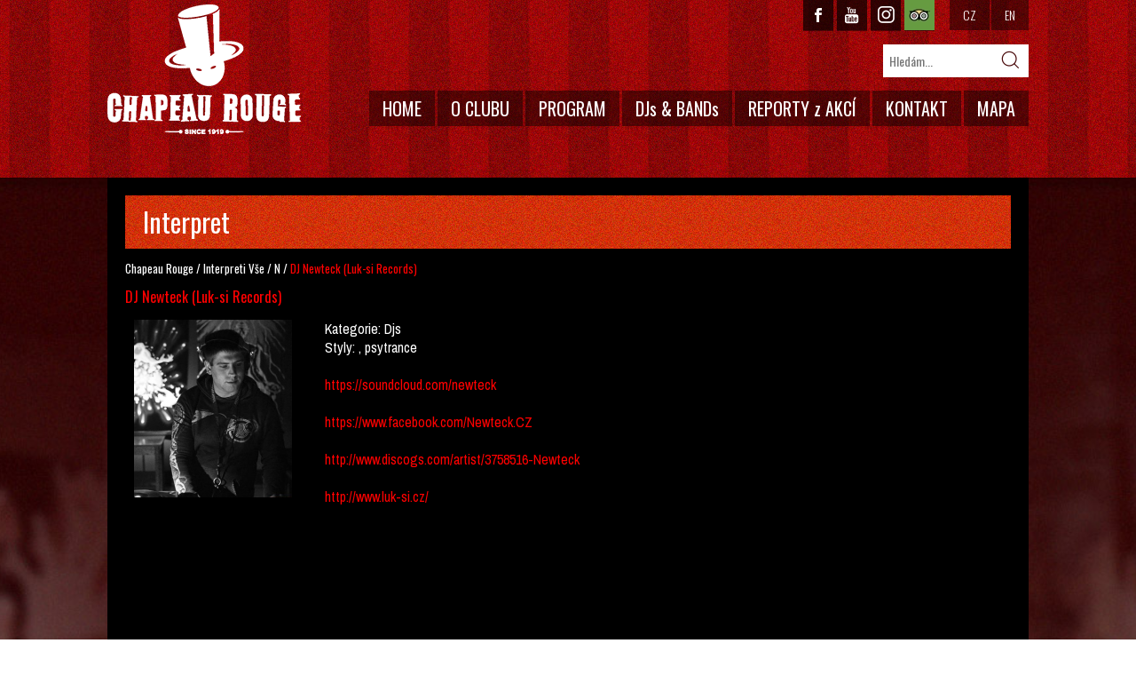

--- FILE ---
content_type: text/html; charset=UTF-8
request_url: https://www.chapeaurouge.cz/interpreti/vse/N/4159-dj-newteck-luk-si-records/
body_size: 4154
content:
<!doctype html>
<html lang="cs-CZ">
    <head>
 <base href="https://www.chapeaurouge.cz/" />
 <title>Interpreti  - DJ Newteck (Luk-si Records) - Chapeau Rouge Club Prague</title>
 <meta charset="UTF-8" />
 
 <meta http-equiv="X-UA-Compatible" content="IE=edge" />
 <meta name="viewport" content="width=device-width" />
 
 <meta name="google-site-verification" content="ej2-SiyxPqqsPSIiV_JDnIqVBlxWtzN22J9CC9l3PjU" />
 
 <meta name="robots" content="index,follow" />
 <meta name="keywords" content="Chapeau Rouge, Club Prague" />
 <meta name="description" content="Interpreti  - DJ Newteck (Luk-si Records) (Chapeau Rouge, Club Prague)" />
 <meta name="author" content="PiXOLO s.r.o." />
 <meta name="copyright" content="(c) chapeaurouge.cz, 2008" />
 
 <link rel="stylesheet" type="text/css" href="/css/style.css?v=20150415" />
 <link rel="stylesheet" type="text/css" href="/css/magnific-popup.css" />
 <link rel="stylesheet" type="text/css" href="/css/mobile.css?v=20150415" />
 
 <script type="text/javascript" src="/js/jquery.1.10.2-min.js"></script>
 <script type="text/javascript" src="/js/jCarousel.js"></script>
 <script type="text/javascript" src="/js/placeholder.js"></script>
 <script type="text/javascript" src="/js/jquery.magnific-popup.min.js"></script>
 <script type="text/javascript" src="/js/main.js"></script>
 
 
 <style>
	.blog-masthead, .container, .blog-footer { display: none !important; }
 </style>
<script async src="https://www.googletagmanager.com/gtag/js?id=AW-16885885345">
</script>
<script>
  window.dataLayer = window.dataLayer || [];
  function gtag(){dataLayer.push(arguments);}
  gtag('js', new Date());

  gtag('config', 'AW-16885885345');
</script>
 

</head>    <body>
        <div class="bg-main"><div class="top-part"></div></div>
        <div id="fb-root"></div>
        
            <script type="text/javascript">
                (function(d, s, id) {
                    var js, fjs = d.getElementsByTagName(s)[0];
                    if (d.getElementById(id))
                        return;
                    js = d.createElement(s);
                    js.id = id;
                    js.src = "//connect.facebook.net/cs_CZ/all.js#xfbml=1";
                    fjs.parentNode.insertBefore(js, fjs);
                }(document, 'script', 'facebook-jssdk'));
            </script>
        
        <div class="wrapper-all">
            <div class="head rel">
                <h1 class="logo in-bl"><a href="/">CHAPEAU ROUGE</a></h1>

                <ul class="nav search abs">
                    <li>
                        <form id="form_web" action="/hledat/" method ="post">
                            <input type="hidden" name="as_sitesearch" value="www.chapeaurouge.cz">
                            <input type="text" id="search-form" name="q" placeholder="Hledám..." />
                            <input type="submit" value="" class="submit" />
                        </form>
                    </li>
                </ul>
                <a id="mobile-nav-btn">MENU</a>

<ul class="main-nav nav abs">
    <li class="w-submenu">
        <a href="/" class="main">HOME</a>
    </li>
    <li class="submenu">
        <a href="/o-klubu/" class="main">O CLUBU</a>
        <div class="sub-nav abs">
            <a href="/o-klubu/" class="sub">O Klubu</a>
            <a href="/historie/" class="sub">Historie</a>
            <a href="/zamestnanci/" class="sub">Zaměstnanci</a>
            <a href="/foto-video/" class="sub">Foto, video</a>
            <a href="/technicke-vybaveni/" class="sub">Technické vybavení</a>
            <a href="/novinky/" class="sub">Novinky</a>
            <a href="/partneri/" class="sub">Partneři</a>
            <a href="/cenik/" class="sub">Ceník</a>
            <a href="/virtualtour/" class="sub">Virtualtour</a>
            <a href="/ke-stazeni/" class="sub">Ke stažení</a>
        </div>
    </li>
    <li class="submenu">
        <a href="/program/vse/#dnes" class="main">PROGRAM</a>
        <div class="sub-nav abs">
            <a href="/program/vse/#dnes" class="sub">Vše</a>
            <a href="/program/djs/#dnes" class="sub">DJs</a>
            <a href="/program/bands/#dnes" class="sub">Bands</a>
            <a href="/program/ostatni/#dnes" class="sub">Ostatní</a>
        </div>
    </li>
    <li class="submenu">
        <a href="/interpreti/vse/" class="main">DJs &amp; BANDs</a>
        <div class="sub-nav abs">
            <a href="/interpreti/vse" class="sub">Vše</a>
            <a href="/interpreti/djs/" class="sub">DJs</a>
            <a href="/interpreti/bands/" class="sub">Bands</a>
            <a href="/interpreti/ostatni/" class="sub">Ostatní</a>
        </div>
    </li>
    <li class="submenu">
        <a href="/reporty/vse/" class="main">REPORTY z AKCÍ</a>
        <div class="sub-nav abs">
            <a href="/reporty/vse/" class="sub">Vše</a>
            <a href="/reporty/djs/" class="sub">DJs</a>
            <a href="/reporty/bands/" class="sub">Bands</a>
            <a href="/reporty/ostatni/" class="sub">Ostatní</a>
        </div>
    </li>
    <li class="submenu">
        <a href="/kontakty/" class="main">KONTAKT</a>
        <div class="sub-nav abs">
            <a href="/kontakty/" class="sub">Kontakty</a>
            <a href="/napiste-nam/" class="sub">Napište nám</a>
            <a href="/newsletter/" class="sub">Newsletter</a>
        </div>
    </li>
    <li class="w-submenu">
        <a href="/mapa/" class="main">MAPA</a>
    </li>
</ul>                <div class="social-lang abs">
                    <div class="social in-bl">
                        <div class="g-plusone" data-size="medium" data-href="https://plus.google.com/109705388113461736561/"></div>
                        
                            <script type="text/javascript">
                                window.___gcfg = {lang: 'cs'};

                                (function() {
                                    var po = document.createElement('script');
                                    po.type = 'text/javascript';
                                    po.async = true;
                                    po.src = 'https://apis.google.com/js/platform.js';
                                    var s = document.getElementsByTagName('script')[0];
                                    s.parentNode.insertBefore(po, s);
                                })();
                            </script>
                        
                        <div class="fb-like-wrap"><div class="fb-like" data-href="https://www.facebook.com/pages/Chapeau-Rouge-Prague/93024677643" data-layout="button_count" data-action="like" data-show-faces="false" data-share="false"></div></div>
                    </div>

                    <ul class="lang nav in-bl">
                        <li><a class="in-bl h-facebook" style="margin-right: 2px; padding: 0;" href="https://www.facebook.com/chapeaucz/" target="_blank"><img src="./images/facebook.png" alt="Facebook"></a></li>
                        <li><a class="in-bl h-youtube" style="margin-right: 2px; padding: 0;" href="https://www.youtube.com/channel/UCNelR_TsVkLqPCQlgSqRJow" target="_blank"><img src="./images/youtube.png" alt="YouTube"></a></li>
                        <li><a class="in-bl h-instagram" style="margin-right: 2px; padding: 0;" href="http://instagram.com/chapeaucz" target="_blank"><img src="./images/instagram.png" alt="Instagram"></a></li>
                        <li><a class="in-bl trip-advisor" href="http://www.tripadvisor.cz/Attraction_Review-g274707-d607214-Reviews-Chapeau_Rouge-Prague_Bohemia.html" target="_blank"><img src="./images/trip-advisor.jpg" alt="Chapeau Rouge, Praha - TripAdvisor"></a></li>
                        <li><a class="in-bl" href="/">CZ</a></li>
                        <li><a class="in-bl" href="/en/">EN</a></li>
                    </ul>
                </div>
                <div class="mobile-nav-search mobile-only">
                    <div class="mobile-nav rel lft">
                        <a id="mobile-nav-btn">MENU</a>

<ul class="main-nav nav abs">
    <li class="w-submenu">
        <a href="/" class="main">HOME</a>
    </li>
    <li class="submenu">
        <a href="/o-klubu/" class="main">O CLUBU</a>
        <div class="sub-nav abs">
            <a href="/o-klubu/" class="sub">O Klubu</a>
            <a href="/historie/" class="sub">Historie</a>
            <a href="/zamestnanci/" class="sub">Zaměstnanci</a>
            <a href="/foto-video/" class="sub">Foto, video</a>
            <a href="/technicke-vybaveni/" class="sub">Technické vybavení</a>
            <a href="/novinky/" class="sub">Novinky</a>
            <a href="/partneri/" class="sub">Partneři</a>
            <a href="/cenik/" class="sub">Ceník</a>
            <a href="/virtualtour/" class="sub">Virtualtour</a>
            <a href="/ke-stazeni/" class="sub">Ke stažení</a>
        </div>
    </li>
    <li class="submenu">
        <a href="/program/vse/#dnes" class="main">PROGRAM</a>
        <div class="sub-nav abs">
            <a href="/program/vse/#dnes" class="sub">Vše</a>
            <a href="/program/djs/#dnes" class="sub">DJs</a>
            <a href="/program/bands/#dnes" class="sub">Bands</a>
            <a href="/program/ostatni/#dnes" class="sub">Ostatní</a>
        </div>
    </li>
    <li class="submenu">
        <a href="/interpreti/vse/" class="main">DJs &amp; BANDs</a>
        <div class="sub-nav abs">
            <a href="/interpreti/vse" class="sub">Vše</a>
            <a href="/interpreti/djs/" class="sub">DJs</a>
            <a href="/interpreti/bands/" class="sub">Bands</a>
            <a href="/interpreti/ostatni/" class="sub">Ostatní</a>
        </div>
    </li>
    <li class="submenu">
        <a href="/reporty/vse/" class="main">REPORTY z AKCÍ</a>
        <div class="sub-nav abs">
            <a href="/reporty/vse/" class="sub">Vše</a>
            <a href="/reporty/djs/" class="sub">DJs</a>
            <a href="/reporty/bands/" class="sub">Bands</a>
            <a href="/reporty/ostatni/" class="sub">Ostatní</a>
        </div>
    </li>
    <li class="submenu">
        <a href="/kontakty/" class="main">KONTAKT</a>
        <div class="sub-nav abs">
            <a href="/kontakty/" class="sub">Kontakty</a>
            <a href="/napiste-nam/" class="sub">Napište nám</a>
            <a href="/newsletter/" class="sub">Newsletter</a>
        </div>
    </li>
    <li class="w-submenu">
        <a href="/mapa/" class="main">MAPA</a>
    </li>
</ul>                    </div>
                    <div class="search rel rgt">
                        <form id="form_web" action="/hledat/" method ="post">
                            <input type="hidden" name="as_sitesearch" value="www.chapeaurouge.cz">
                            <input type="text" id="search-form" name="q" placeholder="Hledám..." />
                            <input type="submit" value="" class="submit" />
                        </form>
                    </div>
                </div>
            </div>
            <!-- end head -->

            <div class="content-wrapper">
                <div id="dj-band" class="content detail non-nav">
    <div class="item">

        <h1 class="title bg-orange">Interpret</h1>
        <div class="breadcrumbs">
        <a href="/" title="Chapeau Rouge">Chapeau Rouge</a> / 
        <a href="/interpreti/" title="program">Interpreti</a>
        <a href="/interpreti/vse/" title="program">Vše</a> / 
        <a href="/interpreti/vse/N/" title="program">N</a> / 
        <span class="red">DJ Newteck (Luk-si Records)</span></div>

        <h3>DJ Newteck (Luk-si Records)</h3>
        <br />

        <div id="event">
            <div class="artist-detail fotos">
                                    <a href="classes/nahled.php?o=http://www.chapeaurouge.cz/foto/interpreti/1422258481x_newteck.jpg&v=600&s=800" target="_blank" class="artist-foto">
                        <img src="classes/nahled.php?o=http://www.chapeaurouge.cz/foto/interpreti/1422258481x_newteck.jpg&v=200&s=200" class="foto-first"/>
                    </a>

                  
                <div class="box">
                    <span>Kategorie:</span>
                    Djs
                    <br /> 
                    <span>Styly:</span>
                                                            , psytrance 
                    <br /><br />
                                            <a href="https://soundcloud.com/newteck">https://soundcloud.com/newteck</a><br />
<br />
<a href="https://www.facebook.com/Newteck.CZ">https://www.facebook.com/Newteck.CZ</a><br />
<br />
<a href="http://www.discogs.com/artist/3758516-Newteck">http://www.discogs.com/artist/3758516-Newteck</a><br />
<a href="http:// http://www.luk-si.cz/"><br />
http://www.luk-si.cz/<br />
</a><br />
                                    </div>
                <div class="cleaner"></div>
            </div>
        </div>
        <div class="cleaner"></div>

        <br /><br />

        <div class="fotos center">
                        </div>
        
        <br />
        
         

                    
        <div class="interpret-social">
            <p></p>
            <p> </p>
            <p></p>
            <p></p>
        </div>

    </div>
</div> 
            </div>
            <!-- end content wrapper -->

            <div class="facebook-bottom-wrapper">
                <div class="facebook-bottom">
                    <div class="fb-like-box" data-href="https://www.facebook.com/pages/Chapeau-Rouge-Prague/93024677643" data-width="1030" data-height="300" data-colorscheme="light" data-show-faces="true" data-header="false" data-stream="false" data-show-border="true"></div>
                </div>
            </div>
            <div class="foot-wrapper">
                <div class="foot">
                    <div class="partners">
                        <img id="partners" src="/images/partners.png" alt="Partneři" usemap="#partners" width="1032" height="158" />
                        <map id="_partners" name="partners">
                            <area shape="rect" coords="0,37,123,138" href="http://www.redbull.com/cz/cs" target="_blank" alt="Red Bull" title="Red Bull">
                            <area shape="rect" coords="387,36,510,137" href="http://www.redbull.com/cz/cs" target="_blank" alt="Red Bull" title="Red Bull">
                            <area shape="rect" coords="125,39,224,140" href="http://www.radio1.cz/" target="_blank" alt="Radio 1" title="Radio 1">
                            <area shape="rect" coords="226,37,383,140" href="http://www.heinekenceskarepublika.cz/" target="_blank" alt="Heineken" title="Heineken">
                            <area shape="rect" coords="510,35,618,138" href="http://www.radio1.cz/" target="_blank" alt="Radio 1" title="Radio 1">
                            <area shape="rect" coords="621,31,778,134" href="http://www.heinekenceskarepublika.cz/" target="_blank" alt="Heineken" title="Heineken">
                            <area shape="rect" coords="776,33,872,136" href="http://www.radio1.cz/" target="_blank" alt="Radio 1" title="Radio 1">
                            <area shape="rect" coords="880,30,1027,133" href="http://www.heinekenceskarepublika.cz/" target="_blank" alt="Heineken" title="Heineken">
                        </map>
                    </div>

                    <div class="info">
                        <div class="fast-contacts">
                            <h3>
                                <span class="title">RYCHÝ KONTAKT</span><br>

                                JAKUBSKÁ 2, PRAHA 1<br><br>
                                tel. 222316328<br><br>
                                BAR OPEN<br><br>
                            </h3>
                            <div class="bar-open">
                                <ol>
                                    <li>
                                        <div class="in-bl">po-čt / mo-thu</div> 12 - 03
                                    </li>
                                    <li>
                                        <div class="in-bl">pátek / friday </div> 12 - 04
                                    </li>
                                    <li>
                                        <div class="in-bl">sobota / saturday </div> 16 - 04
                                    </li>
                                </ol>
                            </div>
                            <div class="h20px"></div>

                            <h3>UNDERGROUND CONCERTS</h3>
                            <div class="bar-open">start 20.00</div>
                        </div>

                        <div class="subscribe">
                            <h3><span class="title">Chci odebírat novinky a program akcí</span></h3>
                            <form action="" method="post" onsubmit="return validate(this)">
                                <input type="text" class="text" name="email" id="email-subsc" value="" placeholder="Váš email">
                                <input type="submit" class="button-css" name="send" id="frmsubscribeE15Form-send" value="ODESLAT">
                            </form>
                        </div>

                        <div class="social">
                            &nbsp;
                            <!--
                            <h3><span class="title">Sledujte nás na sociálních sítích</span></h3>

                            <h4>
                                <a href="https://www.facebook.com/pages/Chapeau-Rouge-Prague/93024677643" target="_blank"><strong>FACEBOOK</strong></a><br>
                                <a href="https://www.youtube.com/channel/UCNSU01PcZMnAztOn5VSAtNg" target="_blank"><strong>YOUTUBE</strong></a>
                            </h4>
                            -->
                        </div>

                        <div class="menu">
                            <h3><span class="title">MENU</span></h3>
                            <ul>
                                <li><a href="/">HOME</a></li>
                                <li><a href="/o-klubu/">O CLUBU</a></li>
                                <li><a href="/program/vse/#dnes">PROGRAM</a></li>
                                <li><a href="/interpreti/vse/">DJs &amp; BANDs</a></li>
                                <li><a href="/reporty/vse/">REPORTY z AKCÍ</a></li>
                                <li><a href="/kontakty/">KONTAKT</a></li>
                                <li><a href="/mapa/">MAPA</a></li>
                            </ul>
                        </div>
                    </div>
                    <div class="pixolo">Develop by <a href="http://www.pixolo.cz" target="_blank">PIXOLO</a></div>
                </div>
            </div>
        </div>

        <script type="text/javascript">
            var gaJsHost = (("https:" == document.location.protocol) ? "https://ssl." : "http://www.");
            document.write(unescape("%3Cscript src='" + gaJsHost + "google-analytics.com/ga.js' type='text/javascript'%3E%3C/script%3E"));
        </script>
        <script type="text/javascript">
            var pageTracker = _gat._getTracker("UA-117010-54");
            pageTracker._trackPageview();
        </script>

        <script src="https://gooutcdn.com/external/praha/chapeaurougecz.js"></script>
		<!--script type="text/javascript" 
		src="http://my.adamapp.com/redir/milestone.js"></script>
		
		<script type="text/javascript">
					 var mob = detectmob();
					 if (mob) {
						 milestone(document.URL, 5955);
					 }
		</script-->
		
        
    </body>
</html>

--- FILE ---
content_type: text/html; charset=utf-8
request_url: https://accounts.google.com/o/oauth2/postmessageRelay?parent=https%3A%2F%2Fwww.chapeaurouge.cz&jsh=m%3B%2F_%2Fscs%2Fabc-static%2F_%2Fjs%2Fk%3Dgapi.lb.en.2kN9-TZiXrM.O%2Fd%3D1%2Frs%3DAHpOoo_B4hu0FeWRuWHfxnZ3V0WubwN7Qw%2Fm%3D__features__
body_size: 159
content:
<!DOCTYPE html><html><head><title></title><meta http-equiv="content-type" content="text/html; charset=utf-8"><meta http-equiv="X-UA-Compatible" content="IE=edge"><meta name="viewport" content="width=device-width, initial-scale=1, minimum-scale=1, maximum-scale=1, user-scalable=0"><script src='https://ssl.gstatic.com/accounts/o/2580342461-postmessagerelay.js' nonce="STea3NzInR7sCs5ohZlQog"></script></head><body><script type="text/javascript" src="https://apis.google.com/js/rpc:shindig_random.js?onload=init" nonce="STea3NzInR7sCs5ohZlQog"></script></body></html>

--- FILE ---
content_type: application/javascript
request_url: https://gooutcdn.com/external/praha/chapeaurougecz.js
body_size: 2036
content:
;var goOut = {init: function(callback){var s,d;d=document;s=d.createElement('script');s.src='https://partners.goout.net/framework/widgets-api.js';d.body.appendChild(s);window.addEventListener('goApiReady', callback);}};

goOut.init(function () {
    goOut.headAppendStyle(function () {/*
        iframe.goOutFrame { width: 100%; }
        .goOutFrame{ padding-top: 10px; }
    */
    });

    var cs = location.pathname.indexOf("/en/") === -1;

    goOut.eventApi({
        venueIds: [25],
        language: cs ? "cs" : "en"
    }, function (response) {
        var url = location.href.replace('/en', '');
        var schedule = response.sources[url];
        if (schedule) {
            var holder = $(".item .text dl:last");
            $("<br>").appendTo(holder);
            holder.removeClass("dj-band");
            $("<dt>").text(cs ? "Vstupenky" : "Tickets").appendTo(holder);
            $("<dd>").html($("<a>", {
                href: schedule.sale.url,
                target: "_blank"
            })
                .text(cs ? "Předprodej na GoOut.cz" : "GoOut.cz"))
                .appendTo(holder);
        }
        $(".programs-list h3 > a").each(function (index, a) {
            link = a.href;
            // special case for Silvestr 2018
            if (link.indexOf('-silvestr-2018/') != -1) {
                link = "http://www.chapeaurouge.cz/program/vse/12-2018/11173-silvestr-2018/";
            }
            var schedule = response.sources[link];
            if (schedule) {
                var tickets = $("<a>", {
                    href: schedule.sale.url,
                    target: "_blank"
                })
                    .css({
                        "font-size": "12px",
                        "text-transform": "uppercase",
                        "color": "#fff",
                        "text-align": "right",
                        "display": "block",
                        "padding-right": "10px"
                    })
                    .text(cs ? "Koupit vstupenky" : "Buy tickets");
                a = $(a);
                var date = a.parents(".text");
                if (date.find("h3").hasClass("hl_den")) {
                    date.find(".text").append(tickets);
                } else {
                    $(a).parents(".text").append(tickets);
                }
            }
        });
    });
});
